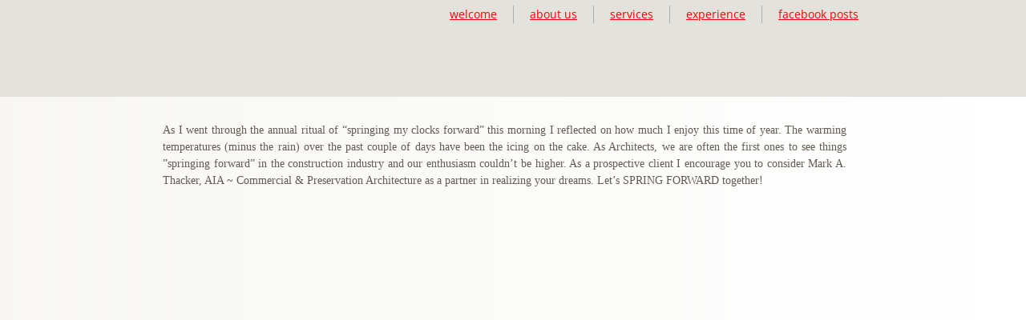

--- FILE ---
content_type: text/html; charset=utf-8
request_url: http://www.markathacker.com/march-13--2016-~-spring-forward-.html
body_size: 11460
content:
 <!DOCTYPE html><html lang="en" dir="ltr" data-tcc-ignore=""><head><title>March 13, 2016 ~ Spring Forward!</title><meta http-equiv="content-type" content="text/html; charset=UTF-8"><meta http-equiv="X-UA-Compatible" content="IE=edge,chrome=1"><link rel="stylesheet" type="text/css" href="site.css?v="><script> if (typeof ($sf) === "undefined") { $sf = { baseUrl: "https://img1.wsimg.com/wst/v7/WSB7_J_20220204_1451_DEP-19184_3494/v2", skin: "app", preload: 0, require: { jquery: "https://img1.wsimg.com/wst/v7/WSB7_J_20220204_1451_DEP-19184_3494/v2/libs/jquery/jq.js", paths: { "wsbcore": "common/wsb/core", "knockout": "libs/knockout/knockout" } } }; } </script><script id="duel" src="//img1.wsimg.com/starfield/duel/v2.5.8/duel.js?appid=O3BkA5J1#TzNCa0E1SjF2Mi41Ljdwcm9k"></script><script> define('jquery', ['jq!starfield/jquery.mod'], function(m) { return m; }); define('appconfig', [], { documentDownloadBaseUrl: 'http://nebula.wsimg.com' }); </script><script> (function(i,s,o,g,r,a,m){i['GoogleAnalyticsObject']=r;i[r]=i[r]||function(){ (i[r].q=i[r].q||[]).push(arguments)},i[r].l=1*new Date();a=s.createElement(o), m=s.getElementsByTagName(o)[0];a.async=1;a.src=g;m.parentNode.insertBefore(a,m) })(window,document,'script','//www.google-analytics.com/analytics.js','ga'); ga('create', 'UA-61006853-1', 'auto'); ga('send', 'pageview'); </script><meta http-equiv="Content-Location" content="march-13--2016-~-spring-forward-.html"><meta name="generator" content="Starfield Technologies; Go Daddy Website Builder 7.0.5350"><meta property="og:type" content="website"><meta property="og:title" content="March 13, 2016 ~ Spring Forward!"><meta property="og:site_name" content="Mark A. Thacker, AIA"><meta property="og:url" content="http://www.markathacker.com/march-13--2016-~-spring-forward-.html"><meta property="og:image" content="//nebula.wsimg.com/c26b0f761f8afc1d26676b2d21839727?AccessKeyId=026AB149011B70762FC4&disposition=0&alloworigin=1"></head><body><style data-inline-fonts>/* vietnamese */
@font-face {
  font-family: 'Allura';
  font-style: normal;
  font-weight: 400;
  src: url(https://img1.wsimg.com/gfonts/s/allura/v23/9oRPNYsQpS4zjuA_hAgWDto.woff2) format('woff2');
  unicode-range: U+0102-0103, U+0110-0111, U+0128-0129, U+0168-0169, U+01A0-01A1, U+01AF-01B0, U+0300-0301, U+0303-0304, U+0308-0309, U+0323, U+0329, U+1EA0-1EF9, U+20AB;
}
/* latin-ext */
@font-face {
  font-family: 'Allura';
  font-style: normal;
  font-weight: 400;
  src: url(https://img1.wsimg.com/gfonts/s/allura/v23/9oRPNYsQpS4zjuA_hQgWDto.woff2) format('woff2');
  unicode-range: U+0100-02BA, U+02BD-02C5, U+02C7-02CC, U+02CE-02D7, U+02DD-02FF, U+0304, U+0308, U+0329, U+1D00-1DBF, U+1E00-1E9F, U+1EF2-1EFF, U+2020, U+20A0-20AB, U+20AD-20C0, U+2113, U+2C60-2C7F, U+A720-A7FF;
}
/* latin */
@font-face {
  font-family: 'Allura';
  font-style: normal;
  font-weight: 400;
  src: url(https://img1.wsimg.com/gfonts/s/allura/v23/9oRPNYsQpS4zjuA_iwgW.woff2) format('woff2');
  unicode-range: U+0000-00FF, U+0131, U+0152-0153, U+02BB-02BC, U+02C6, U+02DA, U+02DC, U+0304, U+0308, U+0329, U+2000-206F, U+20AC, U+2122, U+2191, U+2193, U+2212, U+2215, U+FEFF, U+FFFD;
}
/* cyrillic */
@font-face {
  font-family: 'Amatic SC';
  font-style: normal;
  font-weight: 400;
  src: url(https://img1.wsimg.com/gfonts/s/amaticsc/v28/TUZyzwprpvBS1izr_vOEDuSfQZQ.woff2) format('woff2');
  unicode-range: U+0301, U+0400-045F, U+0490-0491, U+04B0-04B1, U+2116;
}
/* hebrew */
@font-face {
  font-family: 'Amatic SC';
  font-style: normal;
  font-weight: 400;
  src: url(https://img1.wsimg.com/gfonts/s/amaticsc/v28/TUZyzwprpvBS1izr_vOECOSfQZQ.woff2) format('woff2');
  unicode-range: U+0307-0308, U+0590-05FF, U+200C-2010, U+20AA, U+25CC, U+FB1D-FB4F;
}
/* vietnamese */
@font-face {
  font-family: 'Amatic SC';
  font-style: normal;
  font-weight: 400;
  src: url(https://img1.wsimg.com/gfonts/s/amaticsc/v28/TUZyzwprpvBS1izr_vOEBeSfQZQ.woff2) format('woff2');
  unicode-range: U+0102-0103, U+0110-0111, U+0128-0129, U+0168-0169, U+01A0-01A1, U+01AF-01B0, U+0300-0301, U+0303-0304, U+0308-0309, U+0323, U+0329, U+1EA0-1EF9, U+20AB;
}
/* latin-ext */
@font-face {
  font-family: 'Amatic SC';
  font-style: normal;
  font-weight: 400;
  src: url(https://img1.wsimg.com/gfonts/s/amaticsc/v28/TUZyzwprpvBS1izr_vOEBOSfQZQ.woff2) format('woff2');
  unicode-range: U+0100-02BA, U+02BD-02C5, U+02C7-02CC, U+02CE-02D7, U+02DD-02FF, U+0304, U+0308, U+0329, U+1D00-1DBF, U+1E00-1E9F, U+1EF2-1EFF, U+2020, U+20A0-20AB, U+20AD-20C0, U+2113, U+2C60-2C7F, U+A720-A7FF;
}
/* latin */
@font-face {
  font-family: 'Amatic SC';
  font-style: normal;
  font-weight: 400;
  src: url(https://img1.wsimg.com/gfonts/s/amaticsc/v28/TUZyzwprpvBS1izr_vOECuSf.woff2) format('woff2');
  unicode-range: U+0000-00FF, U+0131, U+0152-0153, U+02BB-02BC, U+02C6, U+02DA, U+02DC, U+0304, U+0308, U+0329, U+2000-206F, U+20AC, U+2122, U+2191, U+2193, U+2212, U+2215, U+FEFF, U+FFFD;
}
/* vietnamese */
@font-face {
  font-family: 'Arizonia';
  font-style: normal;
  font-weight: 400;
  src: url(https://img1.wsimg.com/gfonts/s/arizonia/v23/neIIzCemt4A5qa7mv5WOFqwKUQ.woff2) format('woff2');
  unicode-range: U+0102-0103, U+0110-0111, U+0128-0129, U+0168-0169, U+01A0-01A1, U+01AF-01B0, U+0300-0301, U+0303-0304, U+0308-0309, U+0323, U+0329, U+1EA0-1EF9, U+20AB;
}
/* latin-ext */
@font-face {
  font-family: 'Arizonia';
  font-style: normal;
  font-weight: 400;
  src: url(https://img1.wsimg.com/gfonts/s/arizonia/v23/neIIzCemt4A5qa7mv5WPFqwKUQ.woff2) format('woff2');
  unicode-range: U+0100-02BA, U+02BD-02C5, U+02C7-02CC, U+02CE-02D7, U+02DD-02FF, U+0304, U+0308, U+0329, U+1D00-1DBF, U+1E00-1E9F, U+1EF2-1EFF, U+2020, U+20A0-20AB, U+20AD-20C0, U+2113, U+2C60-2C7F, U+A720-A7FF;
}
/* latin */
@font-face {
  font-family: 'Arizonia';
  font-style: normal;
  font-weight: 400;
  src: url(https://img1.wsimg.com/gfonts/s/arizonia/v23/neIIzCemt4A5qa7mv5WBFqw.woff2) format('woff2');
  unicode-range: U+0000-00FF, U+0131, U+0152-0153, U+02BB-02BC, U+02C6, U+02DA, U+02DC, U+0304, U+0308, U+0329, U+2000-206F, U+20AC, U+2122, U+2191, U+2193, U+2212, U+2215, U+FEFF, U+FFFD;
}
/* latin */
@font-face {
  font-family: 'Averia Sans Libre';
  font-style: normal;
  font-weight: 400;
  src: url(https://img1.wsimg.com/gfonts/s/averiasanslibre/v20/ga6XaxZG_G5OvCf_rt7FH3B6BHLMEdVOEoI.woff2) format('woff2');
  unicode-range: U+0000-00FF, U+0131, U+0152-0153, U+02BB-02BC, U+02C6, U+02DA, U+02DC, U+0304, U+0308, U+0329, U+2000-206F, U+20AC, U+2122, U+2191, U+2193, U+2212, U+2215, U+FEFF, U+FFFD;
}
/* latin */
@font-face {
  font-family: 'Cabin Sketch';
  font-style: normal;
  font-weight: 400;
  src: url(https://img1.wsimg.com/gfonts/s/cabinsketch/v23/QGYpz_kZZAGCONcK2A4bGOj8mNhN.woff2) format('woff2');
  unicode-range: U+0000-00FF, U+0131, U+0152-0153, U+02BB-02BC, U+02C6, U+02DA, U+02DC, U+0304, U+0308, U+0329, U+2000-206F, U+20AC, U+2122, U+2191, U+2193, U+2212, U+2215, U+FEFF, U+FFFD;
}
/* vietnamese */
@font-face {
  font-family: 'Francois One';
  font-style: normal;
  font-weight: 400;
  src: url(https://img1.wsimg.com/gfonts/s/francoisone/v22/_Xmr-H4zszafZw3A-KPSZut9zgiRi_Y.woff2) format('woff2');
  unicode-range: U+0102-0103, U+0110-0111, U+0128-0129, U+0168-0169, U+01A0-01A1, U+01AF-01B0, U+0300-0301, U+0303-0304, U+0308-0309, U+0323, U+0329, U+1EA0-1EF9, U+20AB;
}
/* latin-ext */
@font-face {
  font-family: 'Francois One';
  font-style: normal;
  font-weight: 400;
  src: url(https://img1.wsimg.com/gfonts/s/francoisone/v22/_Xmr-H4zszafZw3A-KPSZut9zwiRi_Y.woff2) format('woff2');
  unicode-range: U+0100-02BA, U+02BD-02C5, U+02C7-02CC, U+02CE-02D7, U+02DD-02FF, U+0304, U+0308, U+0329, U+1D00-1DBF, U+1E00-1E9F, U+1EF2-1EFF, U+2020, U+20A0-20AB, U+20AD-20C0, U+2113, U+2C60-2C7F, U+A720-A7FF;
}
/* latin */
@font-face {
  font-family: 'Francois One';
  font-style: normal;
  font-weight: 400;
  src: url(https://img1.wsimg.com/gfonts/s/francoisone/v22/_Xmr-H4zszafZw3A-KPSZut9wQiR.woff2) format('woff2');
  unicode-range: U+0000-00FF, U+0131, U+0152-0153, U+02BB-02BC, U+02C6, U+02DA, U+02DC, U+0304, U+0308, U+0329, U+2000-206F, U+20AC, U+2122, U+2191, U+2193, U+2212, U+2215, U+FEFF, U+FFFD;
}
/* latin-ext */
@font-face {
  font-family: 'Fredericka the Great';
  font-style: normal;
  font-weight: 400;
  src: url(https://img1.wsimg.com/gfonts/s/frederickathegreat/v23/9Bt33CxNwt7aOctW2xjbCstzwVKsIBVV--StxbcVcg.woff2) format('woff2');
  unicode-range: U+0100-02BA, U+02BD-02C5, U+02C7-02CC, U+02CE-02D7, U+02DD-02FF, U+0304, U+0308, U+0329, U+1D00-1DBF, U+1E00-1E9F, U+1EF2-1EFF, U+2020, U+20A0-20AB, U+20AD-20C0, U+2113, U+2C60-2C7F, U+A720-A7FF;
}
/* latin */
@font-face {
  font-family: 'Fredericka the Great';
  font-style: normal;
  font-weight: 400;
  src: url(https://img1.wsimg.com/gfonts/s/frederickathegreat/v23/9Bt33CxNwt7aOctW2xjbCstzwVKsIBVV--Sjxbc.woff2) format('woff2');
  unicode-range: U+0000-00FF, U+0131, U+0152-0153, U+02BB-02BC, U+02C6, U+02DA, U+02DC, U+0304, U+0308, U+0329, U+2000-206F, U+20AC, U+2122, U+2191, U+2193, U+2212, U+2215, U+FEFF, U+FFFD;
}
/* latin */
@font-face {
  font-family: 'Jacques Francois Shadow';
  font-style: normal;
  font-weight: 400;
  src: url(https://img1.wsimg.com/gfonts/s/jacquesfrancoisshadow/v27/KR1FBtOz8PKTMk-kqdkLVrvR0ECFrB6Pin-2_p8Suno.woff2) format('woff2');
  unicode-range: U+0000-00FF, U+0131, U+0152-0153, U+02BB-02BC, U+02C6, U+02DA, U+02DC, U+0304, U+0308, U+0329, U+2000-206F, U+20AC, U+2122, U+2191, U+2193, U+2212, U+2215, U+FEFF, U+FFFD;
}
/* latin */
@font-face {
  font-family: 'Josefin Slab';
  font-style: normal;
  font-weight: 400;
  src: url(https://img1.wsimg.com/gfonts/s/josefinslab/v29/lW-swjwOK3Ps5GSJlNNkMalNpiZe_ldbOR4W71msR349Kg.woff2) format('woff2');
  unicode-range: U+0000-00FF, U+0131, U+0152-0153, U+02BB-02BC, U+02C6, U+02DA, U+02DC, U+0304, U+0308, U+0329, U+2000-206F, U+20AC, U+2122, U+2191, U+2193, U+2212, U+2215, U+FEFF, U+FFFD;
}
/* latin-ext */
@font-face {
  font-family: 'Kaushan Script';
  font-style: normal;
  font-weight: 400;
  src: url(https://img1.wsimg.com/gfonts/s/kaushanscript/v19/vm8vdRfvXFLG3OLnsO15WYS5DG72wNJHMw.woff2) format('woff2');
  unicode-range: U+0100-02BA, U+02BD-02C5, U+02C7-02CC, U+02CE-02D7, U+02DD-02FF, U+0304, U+0308, U+0329, U+1D00-1DBF, U+1E00-1E9F, U+1EF2-1EFF, U+2020, U+20A0-20AB, U+20AD-20C0, U+2113, U+2C60-2C7F, U+A720-A7FF;
}
/* latin */
@font-face {
  font-family: 'Kaushan Script';
  font-style: normal;
  font-weight: 400;
  src: url(https://img1.wsimg.com/gfonts/s/kaushanscript/v19/vm8vdRfvXFLG3OLnsO15WYS5DG74wNI.woff2) format('woff2');
  unicode-range: U+0000-00FF, U+0131, U+0152-0153, U+02BB-02BC, U+02C6, U+02DA, U+02DC, U+0304, U+0308, U+0329, U+2000-206F, U+20AC, U+2122, U+2191, U+2193, U+2212, U+2215, U+FEFF, U+FFFD;
}
/* latin-ext */
@font-face {
  font-family: 'Love Ya Like A Sister';
  font-style: normal;
  font-weight: 400;
  src: url(https://img1.wsimg.com/gfonts/s/loveyalikeasister/v23/R70EjzUBlOqPeouhFDfR80-0FhOqJubN-BeL-3xdgGE.woff2) format('woff2');
  unicode-range: U+0100-02BA, U+02BD-02C5, U+02C7-02CC, U+02CE-02D7, U+02DD-02FF, U+0304, U+0308, U+0329, U+1D00-1DBF, U+1E00-1E9F, U+1EF2-1EFF, U+2020, U+20A0-20AB, U+20AD-20C0, U+2113, U+2C60-2C7F, U+A720-A7FF;
}
/* latin */
@font-face {
  font-family: 'Love Ya Like A Sister';
  font-style: normal;
  font-weight: 400;
  src: url(https://img1.wsimg.com/gfonts/s/loveyalikeasister/v23/R70EjzUBlOqPeouhFDfR80-0FhOqJubN-BeL9Xxd.woff2) format('woff2');
  unicode-range: U+0000-00FF, U+0131, U+0152-0153, U+02BB-02BC, U+02C6, U+02DA, U+02DC, U+0304, U+0308, U+0329, U+2000-206F, U+20AC, U+2122, U+2191, U+2193, U+2212, U+2215, U+FEFF, U+FFFD;
}
/* cyrillic-ext */
@font-face {
  font-family: 'Merriweather';
  font-style: normal;
  font-weight: 400;
  font-stretch: 100%;
  src: url(https://img1.wsimg.com/gfonts/s/merriweather/v33/u-4D0qyriQwlOrhSvowK_l5UcA6zuSYEqOzpPe3HOZJ5eX1WtLaQwmYiScCmDxhtNOKl8yDr3icaGV31GvU.woff2) format('woff2');
  unicode-range: U+0460-052F, U+1C80-1C8A, U+20B4, U+2DE0-2DFF, U+A640-A69F, U+FE2E-FE2F;
}
/* cyrillic */
@font-face {
  font-family: 'Merriweather';
  font-style: normal;
  font-weight: 400;
  font-stretch: 100%;
  src: url(https://img1.wsimg.com/gfonts/s/merriweather/v33/u-4D0qyriQwlOrhSvowK_l5UcA6zuSYEqOzpPe3HOZJ5eX1WtLaQwmYiScCmDxhtNOKl8yDr3icaEF31GvU.woff2) format('woff2');
  unicode-range: U+0301, U+0400-045F, U+0490-0491, U+04B0-04B1, U+2116;
}
/* vietnamese */
@font-face {
  font-family: 'Merriweather';
  font-style: normal;
  font-weight: 400;
  font-stretch: 100%;
  src: url(https://img1.wsimg.com/gfonts/s/merriweather/v33/u-4D0qyriQwlOrhSvowK_l5UcA6zuSYEqOzpPe3HOZJ5eX1WtLaQwmYiScCmDxhtNOKl8yDr3icaG131GvU.woff2) format('woff2');
  unicode-range: U+0102-0103, U+0110-0111, U+0128-0129, U+0168-0169, U+01A0-01A1, U+01AF-01B0, U+0300-0301, U+0303-0304, U+0308-0309, U+0323, U+0329, U+1EA0-1EF9, U+20AB;
}
/* latin-ext */
@font-face {
  font-family: 'Merriweather';
  font-style: normal;
  font-weight: 400;
  font-stretch: 100%;
  src: url(https://img1.wsimg.com/gfonts/s/merriweather/v33/u-4D0qyriQwlOrhSvowK_l5UcA6zuSYEqOzpPe3HOZJ5eX1WtLaQwmYiScCmDxhtNOKl8yDr3icaGl31GvU.woff2) format('woff2');
  unicode-range: U+0100-02BA, U+02BD-02C5, U+02C7-02CC, U+02CE-02D7, U+02DD-02FF, U+0304, U+0308, U+0329, U+1D00-1DBF, U+1E00-1E9F, U+1EF2-1EFF, U+2020, U+20A0-20AB, U+20AD-20C0, U+2113, U+2C60-2C7F, U+A720-A7FF;
}
/* latin */
@font-face {
  font-family: 'Merriweather';
  font-style: normal;
  font-weight: 400;
  font-stretch: 100%;
  src: url(https://img1.wsimg.com/gfonts/s/merriweather/v33/u-4D0qyriQwlOrhSvowK_l5UcA6zuSYEqOzpPe3HOZJ5eX1WtLaQwmYiScCmDxhtNOKl8yDr3icaFF31.woff2) format('woff2');
  unicode-range: U+0000-00FF, U+0131, U+0152-0153, U+02BB-02BC, U+02C6, U+02DA, U+02DC, U+0304, U+0308, U+0329, U+2000-206F, U+20AC, U+2122, U+2191, U+2193, U+2212, U+2215, U+FEFF, U+FFFD;
}
/* latin-ext */
@font-face {
  font-family: 'Offside';
  font-style: normal;
  font-weight: 400;
  src: url(https://img1.wsimg.com/gfonts/s/offside/v26/HI_KiYMWKa9QrAykc5joR6-d.woff2) format('woff2');
  unicode-range: U+0100-02BA, U+02BD-02C5, U+02C7-02CC, U+02CE-02D7, U+02DD-02FF, U+0304, U+0308, U+0329, U+1D00-1DBF, U+1E00-1E9F, U+1EF2-1EFF, U+2020, U+20A0-20AB, U+20AD-20C0, U+2113, U+2C60-2C7F, U+A720-A7FF;
}
/* latin */
@font-face {
  font-family: 'Offside';
  font-style: normal;
  font-weight: 400;
  src: url(https://img1.wsimg.com/gfonts/s/offside/v26/HI_KiYMWKa9QrAykc5boRw.woff2) format('woff2');
  unicode-range: U+0000-00FF, U+0131, U+0152-0153, U+02BB-02BC, U+02C6, U+02DA, U+02DC, U+0304, U+0308, U+0329, U+2000-206F, U+20AC, U+2122, U+2191, U+2193, U+2212, U+2215, U+FEFF, U+FFFD;
}
/* cyrillic-ext */
@font-face {
  font-family: 'Open Sans';
  font-style: normal;
  font-weight: 400;
  font-stretch: 100%;
  src: url(https://img1.wsimg.com/gfonts/s/opensans/v44/memSYaGs126MiZpBA-UvWbX2vVnXBbObj2OVZyOOSr4dVJWUgsjZ0B4taVIGxA.woff2) format('woff2');
  unicode-range: U+0460-052F, U+1C80-1C8A, U+20B4, U+2DE0-2DFF, U+A640-A69F, U+FE2E-FE2F;
}
/* cyrillic */
@font-face {
  font-family: 'Open Sans';
  font-style: normal;
  font-weight: 400;
  font-stretch: 100%;
  src: url(https://img1.wsimg.com/gfonts/s/opensans/v44/memSYaGs126MiZpBA-UvWbX2vVnXBbObj2OVZyOOSr4dVJWUgsjZ0B4kaVIGxA.woff2) format('woff2');
  unicode-range: U+0301, U+0400-045F, U+0490-0491, U+04B0-04B1, U+2116;
}
/* greek-ext */
@font-face {
  font-family: 'Open Sans';
  font-style: normal;
  font-weight: 400;
  font-stretch: 100%;
  src: url(https://img1.wsimg.com/gfonts/s/opensans/v44/memSYaGs126MiZpBA-UvWbX2vVnXBbObj2OVZyOOSr4dVJWUgsjZ0B4saVIGxA.woff2) format('woff2');
  unicode-range: U+1F00-1FFF;
}
/* greek */
@font-face {
  font-family: 'Open Sans';
  font-style: normal;
  font-weight: 400;
  font-stretch: 100%;
  src: url(https://img1.wsimg.com/gfonts/s/opensans/v44/memSYaGs126MiZpBA-UvWbX2vVnXBbObj2OVZyOOSr4dVJWUgsjZ0B4jaVIGxA.woff2) format('woff2');
  unicode-range: U+0370-0377, U+037A-037F, U+0384-038A, U+038C, U+038E-03A1, U+03A3-03FF;
}
/* hebrew */
@font-face {
  font-family: 'Open Sans';
  font-style: normal;
  font-weight: 400;
  font-stretch: 100%;
  src: url(https://img1.wsimg.com/gfonts/s/opensans/v44/memSYaGs126MiZpBA-UvWbX2vVnXBbObj2OVZyOOSr4dVJWUgsjZ0B4iaVIGxA.woff2) format('woff2');
  unicode-range: U+0307-0308, U+0590-05FF, U+200C-2010, U+20AA, U+25CC, U+FB1D-FB4F;
}
/* math */
@font-face {
  font-family: 'Open Sans';
  font-style: normal;
  font-weight: 400;
  font-stretch: 100%;
  src: url(https://img1.wsimg.com/gfonts/s/opensans/v44/memSYaGs126MiZpBA-UvWbX2vVnXBbObj2OVZyOOSr4dVJWUgsjZ0B5caVIGxA.woff2) format('woff2');
  unicode-range: U+0302-0303, U+0305, U+0307-0308, U+0310, U+0312, U+0315, U+031A, U+0326-0327, U+032C, U+032F-0330, U+0332-0333, U+0338, U+033A, U+0346, U+034D, U+0391-03A1, U+03A3-03A9, U+03B1-03C9, U+03D1, U+03D5-03D6, U+03F0-03F1, U+03F4-03F5, U+2016-2017, U+2034-2038, U+203C, U+2040, U+2043, U+2047, U+2050, U+2057, U+205F, U+2070-2071, U+2074-208E, U+2090-209C, U+20D0-20DC, U+20E1, U+20E5-20EF, U+2100-2112, U+2114-2115, U+2117-2121, U+2123-214F, U+2190, U+2192, U+2194-21AE, U+21B0-21E5, U+21F1-21F2, U+21F4-2211, U+2213-2214, U+2216-22FF, U+2308-230B, U+2310, U+2319, U+231C-2321, U+2336-237A, U+237C, U+2395, U+239B-23B7, U+23D0, U+23DC-23E1, U+2474-2475, U+25AF, U+25B3, U+25B7, U+25BD, U+25C1, U+25CA, U+25CC, U+25FB, U+266D-266F, U+27C0-27FF, U+2900-2AFF, U+2B0E-2B11, U+2B30-2B4C, U+2BFE, U+3030, U+FF5B, U+FF5D, U+1D400-1D7FF, U+1EE00-1EEFF;
}
/* symbols */
@font-face {
  font-family: 'Open Sans';
  font-style: normal;
  font-weight: 400;
  font-stretch: 100%;
  src: url(https://img1.wsimg.com/gfonts/s/opensans/v44/memSYaGs126MiZpBA-UvWbX2vVnXBbObj2OVZyOOSr4dVJWUgsjZ0B5OaVIGxA.woff2) format('woff2');
  unicode-range: U+0001-000C, U+000E-001F, U+007F-009F, U+20DD-20E0, U+20E2-20E4, U+2150-218F, U+2190, U+2192, U+2194-2199, U+21AF, U+21E6-21F0, U+21F3, U+2218-2219, U+2299, U+22C4-22C6, U+2300-243F, U+2440-244A, U+2460-24FF, U+25A0-27BF, U+2800-28FF, U+2921-2922, U+2981, U+29BF, U+29EB, U+2B00-2BFF, U+4DC0-4DFF, U+FFF9-FFFB, U+10140-1018E, U+10190-1019C, U+101A0, U+101D0-101FD, U+102E0-102FB, U+10E60-10E7E, U+1D2C0-1D2D3, U+1D2E0-1D37F, U+1F000-1F0FF, U+1F100-1F1AD, U+1F1E6-1F1FF, U+1F30D-1F30F, U+1F315, U+1F31C, U+1F31E, U+1F320-1F32C, U+1F336, U+1F378, U+1F37D, U+1F382, U+1F393-1F39F, U+1F3A7-1F3A8, U+1F3AC-1F3AF, U+1F3C2, U+1F3C4-1F3C6, U+1F3CA-1F3CE, U+1F3D4-1F3E0, U+1F3ED, U+1F3F1-1F3F3, U+1F3F5-1F3F7, U+1F408, U+1F415, U+1F41F, U+1F426, U+1F43F, U+1F441-1F442, U+1F444, U+1F446-1F449, U+1F44C-1F44E, U+1F453, U+1F46A, U+1F47D, U+1F4A3, U+1F4B0, U+1F4B3, U+1F4B9, U+1F4BB, U+1F4BF, U+1F4C8-1F4CB, U+1F4D6, U+1F4DA, U+1F4DF, U+1F4E3-1F4E6, U+1F4EA-1F4ED, U+1F4F7, U+1F4F9-1F4FB, U+1F4FD-1F4FE, U+1F503, U+1F507-1F50B, U+1F50D, U+1F512-1F513, U+1F53E-1F54A, U+1F54F-1F5FA, U+1F610, U+1F650-1F67F, U+1F687, U+1F68D, U+1F691, U+1F694, U+1F698, U+1F6AD, U+1F6B2, U+1F6B9-1F6BA, U+1F6BC, U+1F6C6-1F6CF, U+1F6D3-1F6D7, U+1F6E0-1F6EA, U+1F6F0-1F6F3, U+1F6F7-1F6FC, U+1F700-1F7FF, U+1F800-1F80B, U+1F810-1F847, U+1F850-1F859, U+1F860-1F887, U+1F890-1F8AD, U+1F8B0-1F8BB, U+1F8C0-1F8C1, U+1F900-1F90B, U+1F93B, U+1F946, U+1F984, U+1F996, U+1F9E9, U+1FA00-1FA6F, U+1FA70-1FA7C, U+1FA80-1FA89, U+1FA8F-1FAC6, U+1FACE-1FADC, U+1FADF-1FAE9, U+1FAF0-1FAF8, U+1FB00-1FBFF;
}
/* vietnamese */
@font-face {
  font-family: 'Open Sans';
  font-style: normal;
  font-weight: 400;
  font-stretch: 100%;
  src: url(https://img1.wsimg.com/gfonts/s/opensans/v44/memSYaGs126MiZpBA-UvWbX2vVnXBbObj2OVZyOOSr4dVJWUgsjZ0B4vaVIGxA.woff2) format('woff2');
  unicode-range: U+0102-0103, U+0110-0111, U+0128-0129, U+0168-0169, U+01A0-01A1, U+01AF-01B0, U+0300-0301, U+0303-0304, U+0308-0309, U+0323, U+0329, U+1EA0-1EF9, U+20AB;
}
/* latin-ext */
@font-face {
  font-family: 'Open Sans';
  font-style: normal;
  font-weight: 400;
  font-stretch: 100%;
  src: url(https://img1.wsimg.com/gfonts/s/opensans/v44/memSYaGs126MiZpBA-UvWbX2vVnXBbObj2OVZyOOSr4dVJWUgsjZ0B4uaVIGxA.woff2) format('woff2');
  unicode-range: U+0100-02BA, U+02BD-02C5, U+02C7-02CC, U+02CE-02D7, U+02DD-02FF, U+0304, U+0308, U+0329, U+1D00-1DBF, U+1E00-1E9F, U+1EF2-1EFF, U+2020, U+20A0-20AB, U+20AD-20C0, U+2113, U+2C60-2C7F, U+A720-A7FF;
}
/* latin */
@font-face {
  font-family: 'Open Sans';
  font-style: normal;
  font-weight: 400;
  font-stretch: 100%;
  src: url(https://img1.wsimg.com/gfonts/s/opensans/v44/memSYaGs126MiZpBA-UvWbX2vVnXBbObj2OVZyOOSr4dVJWUgsjZ0B4gaVI.woff2) format('woff2');
  unicode-range: U+0000-00FF, U+0131, U+0152-0153, U+02BB-02BC, U+02C6, U+02DA, U+02DC, U+0304, U+0308, U+0329, U+2000-206F, U+20AC, U+2122, U+2191, U+2193, U+2212, U+2215, U+FEFF, U+FFFD;
}
/* cyrillic-ext */
@font-face {
  font-family: 'Oswald';
  font-style: normal;
  font-weight: 400;
  src: url(https://img1.wsimg.com/gfonts/s/oswald/v57/TK3_WkUHHAIjg75cFRf3bXL8LICs1_FvsUtiZTaR.woff2) format('woff2');
  unicode-range: U+0460-052F, U+1C80-1C8A, U+20B4, U+2DE0-2DFF, U+A640-A69F, U+FE2E-FE2F;
}
/* cyrillic */
@font-face {
  font-family: 'Oswald';
  font-style: normal;
  font-weight: 400;
  src: url(https://img1.wsimg.com/gfonts/s/oswald/v57/TK3_WkUHHAIjg75cFRf3bXL8LICs1_FvsUJiZTaR.woff2) format('woff2');
  unicode-range: U+0301, U+0400-045F, U+0490-0491, U+04B0-04B1, U+2116;
}
/* vietnamese */
@font-face {
  font-family: 'Oswald';
  font-style: normal;
  font-weight: 400;
  src: url(https://img1.wsimg.com/gfonts/s/oswald/v57/TK3_WkUHHAIjg75cFRf3bXL8LICs1_FvsUliZTaR.woff2) format('woff2');
  unicode-range: U+0102-0103, U+0110-0111, U+0128-0129, U+0168-0169, U+01A0-01A1, U+01AF-01B0, U+0300-0301, U+0303-0304, U+0308-0309, U+0323, U+0329, U+1EA0-1EF9, U+20AB;
}
/* latin-ext */
@font-face {
  font-family: 'Oswald';
  font-style: normal;
  font-weight: 400;
  src: url(https://img1.wsimg.com/gfonts/s/oswald/v57/TK3_WkUHHAIjg75cFRf3bXL8LICs1_FvsUhiZTaR.woff2) format('woff2');
  unicode-range: U+0100-02BA, U+02BD-02C5, U+02C7-02CC, U+02CE-02D7, U+02DD-02FF, U+0304, U+0308, U+0329, U+1D00-1DBF, U+1E00-1E9F, U+1EF2-1EFF, U+2020, U+20A0-20AB, U+20AD-20C0, U+2113, U+2C60-2C7F, U+A720-A7FF;
}
/* latin */
@font-face {
  font-family: 'Oswald';
  font-style: normal;
  font-weight: 400;
  src: url(https://img1.wsimg.com/gfonts/s/oswald/v57/TK3_WkUHHAIjg75cFRf3bXL8LICs1_FvsUZiZQ.woff2) format('woff2');
  unicode-range: U+0000-00FF, U+0131, U+0152-0153, U+02BB-02BC, U+02C6, U+02DA, U+02DC, U+0304, U+0308, U+0329, U+2000-206F, U+20AC, U+2122, U+2191, U+2193, U+2212, U+2215, U+FEFF, U+FFFD;
}
/* latin-ext */
@font-face {
  font-family: 'Over the Rainbow';
  font-style: normal;
  font-weight: 400;
  src: url(https://img1.wsimg.com/gfonts/s/overtherainbow/v23/11haGoXG1k_HKhMLUWz7Mc7vvW5ulvqs9eA2.woff2) format('woff2');
  unicode-range: U+0100-02BA, U+02BD-02C5, U+02C7-02CC, U+02CE-02D7, U+02DD-02FF, U+0304, U+0308, U+0329, U+1D00-1DBF, U+1E00-1E9F, U+1EF2-1EFF, U+2020, U+20A0-20AB, U+20AD-20C0, U+2113, U+2C60-2C7F, U+A720-A7FF;
}
/* latin */
@font-face {
  font-family: 'Over the Rainbow';
  font-style: normal;
  font-weight: 400;
  src: url(https://img1.wsimg.com/gfonts/s/overtherainbow/v23/11haGoXG1k_HKhMLUWz7Mc7vvW5ulvSs9Q.woff2) format('woff2');
  unicode-range: U+0000-00FF, U+0131, U+0152-0153, U+02BB-02BC, U+02C6, U+02DA, U+02DC, U+0304, U+0308, U+0329, U+2000-206F, U+20AC, U+2122, U+2191, U+2193, U+2212, U+2215, U+FEFF, U+FFFD;
}
/* cyrillic-ext */
@font-face {
  font-family: 'Pacifico';
  font-style: normal;
  font-weight: 400;
  src: url(https://img1.wsimg.com/gfonts/s/pacifico/v23/FwZY7-Qmy14u9lezJ-6K6MmTpA.woff2) format('woff2');
  unicode-range: U+0460-052F, U+1C80-1C8A, U+20B4, U+2DE0-2DFF, U+A640-A69F, U+FE2E-FE2F;
}
/* cyrillic */
@font-face {
  font-family: 'Pacifico';
  font-style: normal;
  font-weight: 400;
  src: url(https://img1.wsimg.com/gfonts/s/pacifico/v23/FwZY7-Qmy14u9lezJ-6D6MmTpA.woff2) format('woff2');
  unicode-range: U+0301, U+0400-045F, U+0490-0491, U+04B0-04B1, U+2116;
}
/* vietnamese */
@font-face {
  font-family: 'Pacifico';
  font-style: normal;
  font-weight: 400;
  src: url(https://img1.wsimg.com/gfonts/s/pacifico/v23/FwZY7-Qmy14u9lezJ-6I6MmTpA.woff2) format('woff2');
  unicode-range: U+0102-0103, U+0110-0111, U+0128-0129, U+0168-0169, U+01A0-01A1, U+01AF-01B0, U+0300-0301, U+0303-0304, U+0308-0309, U+0323, U+0329, U+1EA0-1EF9, U+20AB;
}
/* latin-ext */
@font-face {
  font-family: 'Pacifico';
  font-style: normal;
  font-weight: 400;
  src: url(https://img1.wsimg.com/gfonts/s/pacifico/v23/FwZY7-Qmy14u9lezJ-6J6MmTpA.woff2) format('woff2');
  unicode-range: U+0100-02BA, U+02BD-02C5, U+02C7-02CC, U+02CE-02D7, U+02DD-02FF, U+0304, U+0308, U+0329, U+1D00-1DBF, U+1E00-1E9F, U+1EF2-1EFF, U+2020, U+20A0-20AB, U+20AD-20C0, U+2113, U+2C60-2C7F, U+A720-A7FF;
}
/* latin */
@font-face {
  font-family: 'Pacifico';
  font-style: normal;
  font-weight: 400;
  src: url(https://img1.wsimg.com/gfonts/s/pacifico/v23/FwZY7-Qmy14u9lezJ-6H6Mk.woff2) format('woff2');
  unicode-range: U+0000-00FF, U+0131, U+0152-0153, U+02BB-02BC, U+02C6, U+02DA, U+02DC, U+0304, U+0308, U+0329, U+2000-206F, U+20AC, U+2122, U+2191, U+2193, U+2212, U+2215, U+FEFF, U+FFFD;
}
/* latin-ext */
@font-face {
  font-family: 'Romanesco';
  font-style: normal;
  font-weight: 400;
  src: url(https://img1.wsimg.com/gfonts/s/romanesco/v22/w8gYH2ozQOY7_r_J7mSX1XYKmOo.woff2) format('woff2');
  unicode-range: U+0100-02BA, U+02BD-02C5, U+02C7-02CC, U+02CE-02D7, U+02DD-02FF, U+0304, U+0308, U+0329, U+1D00-1DBF, U+1E00-1E9F, U+1EF2-1EFF, U+2020, U+20A0-20AB, U+20AD-20C0, U+2113, U+2C60-2C7F, U+A720-A7FF;
}
/* latin */
@font-face {
  font-family: 'Romanesco';
  font-style: normal;
  font-weight: 400;
  src: url(https://img1.wsimg.com/gfonts/s/romanesco/v22/w8gYH2ozQOY7_r_J7mSX23YK.woff2) format('woff2');
  unicode-range: U+0000-00FF, U+0131, U+0152-0153, U+02BB-02BC, U+02C6, U+02DA, U+02DC, U+0304, U+0308, U+0329, U+2000-206F, U+20AC, U+2122, U+2191, U+2193, U+2212, U+2215, U+FEFF, U+FFFD;
}
/* latin-ext */
@font-face {
  font-family: 'Sacramento';
  font-style: normal;
  font-weight: 400;
  src: url(https://img1.wsimg.com/gfonts/s/sacramento/v17/buEzpo6gcdjy0EiZMBUG4CMf_exL.woff2) format('woff2');
  unicode-range: U+0100-02BA, U+02BD-02C5, U+02C7-02CC, U+02CE-02D7, U+02DD-02FF, U+0304, U+0308, U+0329, U+1D00-1DBF, U+1E00-1E9F, U+1EF2-1EFF, U+2020, U+20A0-20AB, U+20AD-20C0, U+2113, U+2C60-2C7F, U+A720-A7FF;
}
/* latin */
@font-face {
  font-family: 'Sacramento';
  font-style: normal;
  font-weight: 400;
  src: url(https://img1.wsimg.com/gfonts/s/sacramento/v17/buEzpo6gcdjy0EiZMBUG4C0f_Q.woff2) format('woff2');
  unicode-range: U+0000-00FF, U+0131, U+0152-0153, U+02BB-02BC, U+02C6, U+02DA, U+02DC, U+0304, U+0308, U+0329, U+2000-206F, U+20AC, U+2122, U+2191, U+2193, U+2212, U+2215, U+FEFF, U+FFFD;
}
/* latin-ext */
@font-face {
  font-family: 'Seaweed Script';
  font-style: normal;
  font-weight: 400;
  src: url(https://img1.wsimg.com/gfonts/s/seaweedscript/v17/bx6cNx6Tne2pxOATYE8C_Rsoe3WA8qY2VQ.woff2) format('woff2');
  unicode-range: U+0100-02BA, U+02BD-02C5, U+02C7-02CC, U+02CE-02D7, U+02DD-02FF, U+0304, U+0308, U+0329, U+1D00-1DBF, U+1E00-1E9F, U+1EF2-1EFF, U+2020, U+20A0-20AB, U+20AD-20C0, U+2113, U+2C60-2C7F, U+A720-A7FF;
}
/* latin */
@font-face {
  font-family: 'Seaweed Script';
  font-style: normal;
  font-weight: 400;
  src: url(https://img1.wsimg.com/gfonts/s/seaweedscript/v17/bx6cNx6Tne2pxOATYE8C_Rsoe3WO8qY.woff2) format('woff2');
  unicode-range: U+0000-00FF, U+0131, U+0152-0153, U+02BB-02BC, U+02C6, U+02DA, U+02DC, U+0304, U+0308, U+0329, U+2000-206F, U+20AC, U+2122, U+2191, U+2193, U+2212, U+2215, U+FEFF, U+FFFD;
}
/* latin-ext */
@font-face {
  font-family: 'Special Elite';
  font-style: normal;
  font-weight: 400;
  src: url(https://img1.wsimg.com/gfonts/s/specialelite/v20/XLYgIZbkc4JPUL5CVArUVL0ntn4OSEFt.woff2) format('woff2');
  unicode-range: U+0100-02BA, U+02BD-02C5, U+02C7-02CC, U+02CE-02D7, U+02DD-02FF, U+0304, U+0308, U+0329, U+1D00-1DBF, U+1E00-1E9F, U+1EF2-1EFF, U+2020, U+20A0-20AB, U+20AD-20C0, U+2113, U+2C60-2C7F, U+A720-A7FF;
}
/* latin */
@font-face {
  font-family: 'Special Elite';
  font-style: normal;
  font-weight: 400;
  src: url(https://img1.wsimg.com/gfonts/s/specialelite/v20/XLYgIZbkc4JPUL5CVArUVL0ntnAOSA.woff2) format('woff2');
  unicode-range: U+0000-00FF, U+0131, U+0152-0153, U+02BB-02BC, U+02C6, U+02DA, U+02DC, U+0304, U+0308, U+0329, U+2000-206F, U+20AC, U+2122, U+2191, U+2193, U+2212, U+2215, U+FEFF, U+FFFD;
}

/* latin-ext */
@font-face {
  font-family: 'Seaweed Script';
  font-style: normal;
  font-weight: 400;
  src: url(https://img1.wsimg.com/gfonts/s/seaweedscript/v17/bx6cNx6Tne2pxOATYE8C_Rsoe3WA8qY2VQ.woff2) format('woff2');
  unicode-range: U+0100-02BA, U+02BD-02C5, U+02C7-02CC, U+02CE-02D7, U+02DD-02FF, U+0304, U+0308, U+0329, U+1D00-1DBF, U+1E00-1E9F, U+1EF2-1EFF, U+2020, U+20A0-20AB, U+20AD-20C0, U+2113, U+2C60-2C7F, U+A720-A7FF;
}
/* latin */
@font-face {
  font-family: 'Seaweed Script';
  font-style: normal;
  font-weight: 400;
  src: url(https://img1.wsimg.com/gfonts/s/seaweedscript/v17/bx6cNx6Tne2pxOATYE8C_Rsoe3WO8qY.woff2) format('woff2');
  unicode-range: U+0000-00FF, U+0131, U+0152-0153, U+02BB-02BC, U+02C6, U+02DA, U+02DC, U+0304, U+0308, U+0329, U+2000-206F, U+20AC, U+2122, U+2191, U+2193, U+2212, U+2215, U+FEFF, U+FFFD;
}
</style><style type="text/css"> #wsb-element-00000000-0000-0000-0000-000571404406{top:-93px;left:-41px;position:absolute;z-index:13}#wsb-element-00000000-0000-0000-0000-000571404406{width:994px;height:98px}#wsb-element-9ca602df-254b-4258-ac47-3411ac986b12{top:52px;left:65px;position:absolute;z-index:62}#wsb-element-9ca602df-254b-4258-ac47-3411ac986b12 .txt{width:853px;height:105px}#wsb-element-00000000-0000-0000-0000-000571404428{top:52px;left:27px;position:absolute;z-index:26}#wsb-element-00000000-0000-0000-0000-000571404428 .wsb-image-inner{}#wsb-element-00000000-0000-0000-0000-000571404428 .wsb-image-inner div{width:98px;height:35px;position:relative;overflow:hidden}#wsb-element-00000000-0000-0000-0000-000571404428 img{position:absolute}#wsb-element-00000000-0000-0000-0000-000571404421{top:17px;left:28px;position:absolute;z-index:21}#wsb-element-00000000-0000-0000-0000-000571404421 .txt{width:759px;height:38px}#wsb-element-00000000-0000-0000-0000-000571404430{top:16px;left:898px;position:absolute;z-index:28}#wsb-element-00000000-0000-0000-0000-000571404430 .wsb-share-00000000-0000-0000-0000-000571404430{width:116px;height:105px} </style><div class="wsb-canvas body"><div class="wsb-canvas-page-container" style="min-height: 100%; padding-top: 100px; position: relative;"><div class="wsb-canvas-scrollable" style="filter: progid:DXImageTransform.Microsoft.gradient( startColorstr='#f8f7f4', endColorstr='#ffffff',GradientType=1 ); background-image: url(//nebula.wsimg.com/05293bc1c3582b0f0a369e3374bf3275?AccessKeyId=531592D248B589D87A56&alloworigin=1); background: url(//nebula.wsimg.com/05293bc1c3582b0f0a369e3374bf3275?AccessKeyId=531592D248B589D87A56&alloworigin=1), -moz-linear-gradient(left, #f8f7f4 0%, #ffffff 100%);; background: url(//nebula.wsimg.com/05293bc1c3582b0f0a369e3374bf3275?AccessKeyId=531592D248B589D87A56&alloworigin=1), -webkit-gradient(linear, left top, right top, color-stop(0%,#f8f7f4), color-stop(100%,#ffffff)); background: url(//nebula.wsimg.com/05293bc1c3582b0f0a369e3374bf3275?AccessKeyId=531592D248B589D87A56&alloworigin=1), -webkit-linear-gradient(left, #f8f7f4 0%, #ffffff 100%); background: url(//nebula.wsimg.com/05293bc1c3582b0f0a369e3374bf3275?AccessKeyId=531592D248B589D87A56&alloworigin=1), -o-linear-gradient(left, #f8f7f4 0%,#ffffff 100%); background: url(//nebula.wsimg.com/05293bc1c3582b0f0a369e3374bf3275?AccessKeyId=531592D248B589D87A56&alloworigin=1), -ms-linear-gradient(left, #f8f7f4 0%,#ffffff 100%); background: url(//nebula.wsimg.com/05293bc1c3582b0f0a369e3374bf3275?AccessKeyId=531592D248B589D87A56&alloworigin=1), linear-gradient(to right, #f8f7f4 0%,#ffffff 100%); background-position-x: center; background-position-y: top; background-position: center top; background-repeat: repeat-x; position: absolute; width: 100%; height: 100%;"></div><div id="wsb-canvas-template-page" class="wsb-canvas-page page" style="height: 1880px; margin: auto; width: 1004px; background-color: transparent; position: relative; "><div id="wsb-canvas-template-container" style="position: absolute;"> <div id="wsb-element-00000000-0000-0000-0000-000571404406" class="wsb-element-navigation" data-type="element"> <script type="text/javascript"> require(['designer/app/builder/ui/canvas/elements/navigation/subNavigation'], function (subnav) { subnav.initialize(); }); </script><div style="width: 994px; height: 98px;" class="wsb-nav nav_simple nav-text-left nav-horizontal nav-btn-right wsb-navigation-rendered-top-level-container" id="wsb-nav-00000000-0000-0000-0000-000571404406"><style> #wsb-nav-00000000-0000-0000-0000-000571404406.wsb-navigation-rendered-top-level-container ul > li > a {font-family:Open Sans;color:#ff0000;} #wsb-nav-00000000-0000-0000-0000-000571404406.wsb-navigation-rendered-top-level-container ul > li:hover, #wsb-nav-00000000-0000-0000-0000-000571404406.wsb-navigation-rendered-top-level-container ul > li:hover > a, #wsb-nav-00000000-0000-0000-0000-000571404406.wsb-navigation-rendered-top-level-container ul > li.active:hover, #wsb-nav-00000000-0000-0000-0000-000571404406.wsb-navigation-rendered-top-level-container ul > li.active > a:hover, #wsb-nav-00000000-0000-0000-0000-000571404406.wsb-navigation-rendered-top-level-container ul > li.active .nav-subnav li:hover, #wsb-nav-00000000-0000-0000-0000-000571404406.wsb-navigation-rendered-top-level-container ul > li.active .nav-subnav li:hover > a {background-color: !important;color: !important;} #wsb-nav-00000000-0000-0000-0000-000571404406.wsb-navigation-rendered-top-level-container > ul.wsb-navigation-rendered-top-level-menu > li.active, #wsb-nav-00000000-0000-0000-0000-000571404406.wsb-navigation-rendered-top-level-container > ul.wsb-navigation-rendered-top-level-menu > li.active > a {color:#ff0000;} </style><ul class="wsb-navigation-rendered-top-level-menu "><li style="width: auto"><a href="welcome.html" target="" data-title="welcome" data-pageid="00000000-0000-0000-0000-000000096558" data-url="welcome.html">welcome</a></li><li style="width: auto"><a href="about-us.html" target="" data-title="about us" data-pageid="00000000-0000-0000-0000-000000098763" data-url="about-us.html">about us</a></li><li style="width: auto" class="has-children"><a href="services.html" target="" data-title="services" data-pageid="d85b5674-86cf-4216-8292-9b2053d6c7a1" data-url="services.html">services</a><ul class="wsb-navigation-rendered-top-level-menu nav-subnav"><li><a href="services-to-prospective-buyers.html" target="" data-title="Services to Prospective Buyers" data-pageid="1c58ead3-86d1-4c3b-8670-bb617316f015" data-url="services-to-prospective-buyers.html">Services to Prospective Buyers</a></li></ul></li><li style="width: auto" class="has-children"><a href="contact.html" target="" data-title="experience" data-pageid="00000000-0000-0000-0000-000000098764" data-url="contact.html">experience</a><ul class="wsb-navigation-rendered-top-level-menu nav-subnav"><li><a href="project-of-the-month.html" target="" data-title="Project of the Month" data-pageid="00000000-0000-0000-0000-000621942158" data-url="project-of-the-month.html">Project of the Month</a></li><li class="has-children"><a href="commercial-projects.html" target="" data-title="Commercial Projects" data-pageid="00000000-0000-0000-0000-000588713906" data-url="commercial-projects.html">Commercial Projects</a><ul class="wsb-navigation-rendered-top-level-menu nav-subnav"><li><a href="arp-i.s.d.-~-new-high-school-campus.html" target="" data-title="Arp I.S.D. ~ New High School Campus" data-pageid="247ce861-4528-4f76-884f-b89b4ba5122f" data-url="arp-i.s.d.-~-new-high-school-campus.html">Arp I.S.D. ~ New High School Campus</a></li><li><a href="blacksheep-industries.html" target="" data-title="Blacksheep Industries" data-pageid="4d70dfc4-cdff-452e-b47f-ebddf73dfbc7" data-url="blacksheep-industries.html">Blacksheep Industries</a></li><li><a href="citizen-bank-of-mabank.html" target="" data-title="Citizen Bank of Mabank" data-pageid="a5bb631f-3aad-4f6f-bd60-e0027b7ec112" data-url="citizen-bank-of-mabank.html">Citizen Bank of Mabank</a></li><li><a href="city-of-coffee-city-~-new-community-center.html" target="" data-title="City of Coffee City ~ New Community Center" data-pageid="00000000-0000-0000-0000-000688584014" data-url="city-of-coffee-city-~-new-community-center.html">City of Coffee City ~ New Community Center</a></li><li><a href="city-of-whitehouse-~-new-city-hall.html" target="" data-title="City of Whitehouse ~ New City Hall" data-pageid="00000000-0000-0000-0000-000688586038" data-url="city-of-whitehouse-~-new-city-hall.html">City of Whitehouse ~ New City Hall</a></li><li><a href="leon-county-~-new-3-story-annex.html" target="" data-title="Leon County ~ New 3-story Annex" data-pageid="00000000-0000-0000-0000-000688588065" data-url="leon-county-~-new-3-story-annex.html">Leon County ~ New 3-story Annex</a></li><li><a href="marvin-united-methodist-church.html" target="" data-title="Marvin United Methodist Church" data-pageid="c5e1eaf2-fc4d-45c3-960d-a3badc40565c" data-url="marvin-united-methodist-church.html">Marvin United Methodist Church</a></li><li><a href="mineola-autoplex.html" target="" data-title="Mineola Autoplex" data-pageid="4d3ba456-54bb-400c-9d9d-f2b74663e8c6" data-url="mineola-autoplex.html">Mineola Autoplex</a></li><li><a href="mineola-community-bank--fsb.html" target="" data-title="Mineola Community Bank, FSB" data-pageid="92cb2ea6-f5e1-4631-9cee-4e990249159a" data-url="mineola-community-bank--fsb.html">Mineola Community Bank, FSB</a></li><li><a href="st.-paul-children-s-foundation---food-pantry---clothes-closet.html" target="" data-title="St. Paul Children’s Foundation – Food Pantry &amp; Clothes Closet" data-pageid="85b3a599-c490-4dc7-8eff-cd8fd158505a" data-url="st.-paul-children-s-foundation---food-pantry---clothes-closet.html">St. Paul Children’s Foundation – Food Pantry &amp; Clothes Closet</a></li><li><a href="tyler-i.s.d.-caldwell-elementary-arts-academy.html" target="" data-title="Tyler I.S.D.—Caldwell Elementary Arts Academy" data-pageid="0dc969d6-c13f-4a64-884a-6fd622dbacab" data-url="tyler-i.s.d.-caldwell-elementary-arts-academy.html">Tyler I.S.D.—Caldwell Elementary Arts Academy</a></li><li><a href="white-oak-i.s.d.-~-new-press-box.html" target="" data-title="White Oak I.S.D. ~ New Press Box" data-pageid="55f736af-b6ce-4b78-b47c-bb15b7564727" data-url="white-oak-i.s.d.-~-new-press-box.html">White Oak I.S.D. ~ New Press Box</a></li></ul></li><li class="has-children"><a href="preservation-projects.html" target="" data-title="Preservation Projects" data-pageid="00000000-0000-0000-0000-000588719979" data-url="preservation-projects.html">Preservation Projects</a><ul class="wsb-navigation-rendered-top-level-menu nav-subnav"><li><a href="camp-ford-historic-site-~-master-plan---kiosk.html" target="" data-title="Camp Ford Historic Site ~ Master Plan &amp; Kiosk" data-pageid="fdfb3db3-50ee-40ce-b22d-0f45d4e1c118" data-url="camp-ford-historic-site-~-master-plan---kiosk.html">Camp Ford Historic Site ~ Master Plan &amp; Kiosk</a></li><li><a href="gregg-county-historical-museum.html" target="" data-title="Gregg County Historical Museum" data-pageid="00000000-0000-0000-0000-000688581632" data-url="gregg-county-historical-museum.html">Gregg County Historical Museum</a></li><li><a href="howard-dickson-house.html" target="" data-title="Howard-Dickson House" data-pageid="00000000-0000-0000-0000-000661969733" data-url="howard-dickson-house.html">Howard-Dickson House</a></li><li><a href="mt.-vernon-ame-church.html" target="" data-title="Mt. Vernon AME Church" data-pageid="00000000-0000-0000-0000-000704166594" data-url="mt.-vernon-ame-church.html">Mt. Vernon AME Church</a></li><li><a href="moody-bradley-house.html" target="" data-title="Moody Bradley House" data-pageid="00000000-0000-0000-0000-000661964682" data-url="moody-bradley-house.html">Moody Bradley House</a></li><li><a href="pentecom--llc-~-former-alamo-school.html" target="" data-title="Pentecom, LLC ~ Former Alamo School" data-pageid="8a6dbd24-2e01-48ee-96c8-cdb1d51fe880" data-url="pentecom--llc-~-former-alamo-school.html">Pentecom, LLC ~ Former Alamo School</a></li><li><a href="robertson-county-courthouse.html" target="" data-title="Robertson County Courthouse" data-pageid="00000000-0000-0000-0000-000588735023" data-url="robertson-county-courthouse.html">Robertson County Courthouse</a></li><li><a href="robertson-county-jail.html" target="" data-title="Robertson County Jail" data-pageid="00000000-0000-0000-0000-000621909004" data-url="robertson-county-jail.html">Robertson County Jail</a></li><li><a href="the-stinson-house-.html" target="" data-title="The Stinson House " data-pageid="5840d7bb-1d4c-4b30-9918-b771e14e9b6a" data-url="the-stinson-house-.html">The Stinson House </a></li></ul></li></ul></li><li style="width: auto" class="has-children"><a href="facebook-posts-1.html" target="" data-title="facebook posts" data-pageid="f7be1e57-064e-4f1d-957d-c6c847d51914" data-url="facebook-posts-1.html">facebook posts</a><ul class="wsb-navigation-rendered-top-level-menu nav-subnav"><li><a href="august-8--2016-~-will-brodbeck-barn--upshur-county.html" target="" data-title="August 8, 2016 ~ Will Brodbeck Barn, Upshur County" data-pageid="b2c40615-4344-4ac1-a7d0-4ab88b09b66e" data-url="august-8--2016-~-will-brodbeck-barn--upshur-county.html">August 8, 2016 ~ Will Brodbeck Barn, Upshur County</a></li><li><a href="july-29--2016-~-expansion-of-a-historic-building-.html" target="" data-title="July 29, 2016 ~ Expansion of a Historic Building " data-pageid="20d3b3e3-e43d-4f72-bc7b-38f50e7ac7e2" data-url="july-29--2016-~-expansion-of-a-historic-building-.html">July 29, 2016 ~ Expansion of a Historic Building </a></li><li><a href="july-22--2016-~-masonry.html" target="" data-title="July 22, 2016 ~ Masonry" data-pageid="5329607e-8b67-4635-bf3f-c768363b0133" data-url="july-22--2016-~-masonry.html">July 22, 2016 ~ Masonry</a></li><li><a href="july-15--2016-~-not-all-of-our-projects-are-above-ground.html" target="" data-title="July 15, 2016 ~ Not all of our projects are above ground" data-pageid="288887e6-f342-40c4-b32d-23927b99e9c5" data-url="july-15--2016-~-not-all-of-our-projects-are-above-ground.html">July 15, 2016 ~ Not all of our projects are above ground</a></li><li><a href="july-12--2016-~-old-blanco-county-courthouse.html" target="" data-title="July 12, 2016 ~ Old Blanco County Courthouse" data-pageid="efeecfca-025e-47ce-a0f4-9c507aaf4af2" data-url="july-12--2016-~-old-blanco-county-courthouse.html">July 12, 2016 ~ Old Blanco County Courthouse</a></li><li><a href="june-17--2016-~-longview-post-office.html" target="" data-title="June 17, 2016 ~ Longview Post Office" data-pageid="4bc39fc1-e3c4-4424-af74-66e5c49c7e4c" data-url="june-17--2016-~-longview-post-office.html">June 17, 2016 ~ Longview Post Office</a></li><li><a href="june-6--2016-~-clients-moving-on-to-round-2.html" target="" data-title="June 6, 2016 ~ Clients Moving on to Round 2" data-pageid="f0418ae7-2fd8-440e-9e46-e99e74bad2ca" data-url="june-6--2016-~-clients-moving-on-to-round-2.html">June 6, 2016 ~ Clients Moving on to Round 2</a></li><li><a href="may-9--2016-~-preservation-month.html" target="" data-title="May 9, 2016 ~ Preservation Month" data-pageid="025a503d-aa53-4370-88a6-242ff7ee9557" data-url="may-9--2016-~-preservation-month.html">May 9, 2016 ~ Preservation Month</a></li><li><a href="april-29--2016-~-top-fun.html" target="" data-title="April 29, 2016 ~ Top Fun" data-pageid="c3c335b3-0b93-49d5-a17e-cbd57b5afb0a" data-url="april-29--2016-~-top-fun.html">April 29, 2016 ~ Top Fun</a></li><li><a href="april-27--2016-~-mayfair-building.html" target="" data-title="April 27, 2016 ~ Mayfair Building" data-pageid="500fcba5-ffa5-45f0-a22c-3323f3102d50" data-url="april-27--2016-~-mayfair-building.html">April 27, 2016 ~ Mayfair Building</a></li><li><a href="april-11--2016-~-frank-griffin.html" target="" data-title="April 11, 2016 ~ Frank Griffin" data-pageid="01e722e5-d20a-4269-8ee9-845c46d8474f" data-url="april-11--2016-~-frank-griffin.html">April 11, 2016 ~ Frank Griffin</a></li><li><a href="april-9--2016-~-frank-griffin--spirits-of-oakwood.html" target="" data-title="April 9, 2016 ~ Frank Griffin, Spirits of Oakwood" data-pageid="c376aef6-d498-40f8-be32-f9e6d863d65d" data-url="april-9--2016-~-frank-griffin--spirits-of-oakwood.html">April 9, 2016 ~ Frank Griffin, Spirits of Oakwood</a></li><li><a href="april-7--2016-~-spirits-of-oakwood.html" target="" data-title="April 7, 2016 ~ Spirits of Oakwood" data-pageid="aecbeabb-0e12-44e8-bb37-76a732f1b73f" data-url="april-7--2016-~-spirits-of-oakwood.html">April 7, 2016 ~ Spirits of Oakwood</a></li><li><a href="april-6--2016-~-deputy-u-s-marshal.html" target="" data-title="April 6, 2016 ~ Deputy U S Marshal" data-pageid="c1cdc79a-d5ac-463a-8969-d75834ae12d2" data-url="april-6--2016-~-deputy-u-s-marshal.html">April 6, 2016 ~ Deputy U S Marshal</a></li><li class="active"><a href="march-13--2016-~-spring-forward-.html" target="" data-title="March 13, 2016 ~ Spring Forward!" data-pageid="d2f07c1b-17f2-41f8-8fcf-7da90977820e" data-url="march-13--2016-~-spring-forward-.html">March 13, 2016 ~ Spring Forward!</a></li><li><a href="march-9-~-spirits-of-oakwood.html" target="" data-title="March 9 ~ Spirits of Oakwood" data-pageid="7f150b90-36fa-4b63-b2e2-fbc988d8e0a3" data-url="march-9-~-spirits-of-oakwood.html">March 9 ~ Spirits of Oakwood</a></li><li><a href="march-2--2016-~-1st-year-behind-us.html" target="" data-title="March 2, 2016 ~ 1st Year Behind Us" data-pageid="c2c800ef-80ca-4390-a5a1-cf627df7ab26" data-url="march-2--2016-~-1st-year-behind-us.html">March 2, 2016 ~ 1st Year Behind Us</a></li><li><a href="march-1--2016-~-1-year-anniversary.html" target="" data-title="March 1, 2016 ~ 1 Year Anniversary" data-pageid="b6e147a9-585b-4f06-b5da-7a7dca691b61" data-url="march-1--2016-~-1-year-anniversary.html">March 1, 2016 ~ 1 Year Anniversary</a></li><li><a href="february-26--2016-~-arff.html" target="" data-title="February 26, 2016 ~ ARFF" data-pageid="4277b065-e7d2-426c-86a1-c388381b5ed7" data-url="february-26--2016-~-arff.html">February 26, 2016 ~ ARFF</a></li><li><a href="february-15--2016-~-began-as-someone-s-dream.html" target="" data-title="February 15, 2016 ~ Began As Someone&#39;s Dream" data-pageid="22ebfc71-fd93-45b0-8c48-742459521c25" data-url="february-15--2016-~-began-as-someone-s-dream.html">February 15, 2016 ~ Began As Someone&#39;s Dream</a></li><li><a href="january-27--2016-~-mount-vernon-ame-church.html" target="" data-title="January 27, 2016 ~ Mount Vernon AME Church" data-pageid="b8b793a7-4b45-4941-b5d5-a44384fa2c37" data-url="january-27--2016-~-mount-vernon-ame-church.html">January 27, 2016 ~ Mount Vernon AME Church</a></li><li><a href="december-31--2015-~-happy-new-years-.html" target="" data-title="December 31, 2015 ~ Happy New Years!" data-pageid="234d61be-5e52-4142-81d0-f2620edb8dab" data-url="december-31--2015-~-happy-new-years-.html">December 31, 2015 ~ Happy New Years!</a></li><li><a href="december-23--2015-~-merry-christmas-.html" target="" data-title="December 23, 2015 ~ Merry Christmas!" data-pageid="15abc7ba-52da-4594-b677-88075f9a08cc" data-url="december-23--2015-~-merry-christmas-.html">December 23, 2015 ~ Merry Christmas!</a></li><li><a href="december-16--2015-~-giving-back-to-our-community.html" target="" data-title="December 16, 2015 ~ Giving back to our community" data-pageid="29fd517d-64a1-4d28-8d52-e674a27e2bd9" data-url="december-16--2015-~-giving-back-to-our-community.html">December 16, 2015 ~ Giving back to our community</a></li><li><a href="december-8--2015-~-yellow-rose-arena--leon-county.html" target="" data-title="December 8, 2015 ~ Yellow Rose Arena, Leon County" data-pageid="2b1a34d2-ff17-45cb-8670-7305558f1e11" data-url="december-8--2015-~-yellow-rose-arena--leon-county.html">December 8, 2015 ~ Yellow Rose Arena, Leon County</a></li><li><a href="december-4--2015-~-lindale-area-chamber-of-commerce-plaque-presentation.html" target="" data-title="December 4, 2015 ~ Lindale Area Chamber of Commerce Plaque Presentation" data-pageid="c10784aa-c74b-4ac3-912b-b9f4bec854e8" data-url="december-4--2015-~-lindale-area-chamber-of-commerce-plaque-presentation.html">December 4, 2015 ~ Lindale Area Chamber of Commerce Plaque Presentation</a></li><li><a href="november-20--2015-~-camp-ford--csa--1862-1865.html" target="" data-title="November 20, 2015 ~ Camp Ford (CSA) 1862-1865" data-pageid="d7061528-8894-4978-a8bd-55f0a11f899f" data-url="november-20--2015-~-camp-ford--csa--1862-1865.html">November 20, 2015 ~ Camp Ford (CSA) 1862-1865</a></li><li><a href="november-17--2015-~-project-restoration-yes-we-can-banquet-.html" target="" data-title="November 17, 2015 ~ Project Restoration YES WE CAN Banquet " data-pageid="30ade89e-80bc-4311-8074-97a55896c09d" data-url="november-17--2015-~-project-restoration-yes-we-can-banquet-.html">November 17, 2015 ~ Project Restoration YES WE CAN Banquet </a></li><li><a href="november-11--2015-~-leon-county-veterans-memorial-plaza-.html" target="" data-title="November 11, 2015 ~ Leon County Veterans Memorial Plaza " data-pageid="7cbb6df0-fabd-460e-829a-42c1a894b0b0" data-url="november-11--2015-~-leon-county-veterans-memorial-plaza-.html">November 11, 2015 ~ Leon County Veterans Memorial Plaza </a></li><li><a href="november-3--2015---greek-revival-style-house.html" target="" data-title="November 3, 2015 - Greek Revival Style House" data-pageid="30d7eb0f-e8bf-4657-9a21-82306a6e9fa2" data-url="november-3--2015---greek-revival-style-house.html">November 3, 2015 - Greek Revival Style House</a></li><li><a href="october-31--2015-~-pine-springs-cemetery.html" target="" data-title="October 31, 2015 ~ Pine Springs Cemetery" data-pageid="c55a9370-45ab-41b8-bb61-07c710e353d8" data-url="october-31--2015-~-pine-springs-cemetery.html">October 31, 2015 ~ Pine Springs Cemetery</a></li><li><a href="us-deputy-marshal-frank-griffin-murder.html" target="" data-title="US Deputy Marshal Frank Griffin Murder" data-pageid="6571afb0-dc46-4f63-b31b-6d0eb5f1d4c0" data-url="us-deputy-marshal-frank-griffin-murder.html">US Deputy Marshal Frank Griffin Murder</a></li><li><a href="october-17--2015-~-howard-dickinson-house.html" target="" data-title="October 17, 2015 ~ Howard-Dickinson house" data-pageid="147e7124-4950-41eb-b40f-4522f05304dd" data-url="october-17--2015-~-howard-dickinson-house.html">October 17, 2015 ~ Howard-Dickinson house</a></li><li><a href="october-13--2015-~-robertson-county-jail.html" target="" data-title="October 13, 2015 ~ Robertson County Jail" data-pageid="2fe5b1a6-058a-42e6-bf48-afdbec23b2f7" data-url="october-13--2015-~-robertson-county-jail.html">October 13, 2015 ~ Robertson County Jail</a></li><li><a href="october-11--2015-~-freestone-county-jail.html" target="" data-title="October 11, 2015 ~ Freestone County Jail" data-pageid="0278211e-6d60-4143-95b1-103649e0e389" data-url="october-11--2015-~-freestone-county-jail.html">October 11, 2015 ~ Freestone County Jail</a></li><li><a href="october-9--2015-~-leon-county-jail.html" target="" data-title="October 9, 2015 ~ Leon County Jail" data-pageid="a3ed228a-cee0-42e3-adb6-8d470c833e82" data-url="october-9--2015-~-leon-county-jail.html">October 9, 2015 ~ Leon County Jail</a></li><li><a href="october-8--2015-~-gary-elementary-school.html" target="" data-title="October 8, 2015 ~ Gary Elementary School" data-pageid="f72155b6-612d-4d5d-bf49-13a1d644bd56" data-url="october-8--2015-~-gary-elementary-school.html">October 8, 2015 ~ Gary Elementary School</a></li><li><a href="september-23--2015-~-dog-trot--alto.html" target="" data-title="September 23, 2015 ~ Dog Trot, Alto" data-pageid="5040f240-3e66-443c-9138-9f52e9004cc6" data-url="september-23--2015-~-dog-trot--alto.html">September 23, 2015 ~ Dog Trot, Alto</a></li><li><a href="september-21--2015-~-mayfair-building.html" target="" data-title="September 21, 2015 ~ Mayfair Building" data-pageid="a55ccc1b-ac61-4de8-b238-1570c67e6c16" data-url="september-21--2015-~-mayfair-building.html">September 21, 2015 ~ Mayfair Building</a></li></ul></li></ul></div> </div><div id="wsb-element-9ca602df-254b-4258-ac47-3411ac986b12" class="wsb-element-text" data-type="element"> <div class="txt "><p style="text-align: justify;"><span style="font-family:georgia,serif;">As I went through the annual ritual of “springing my clocks forward” this morning I reflected on how much I enjoy this time of year. The warming temperatures (minus the rain) over the past couple of days have been the icing on the cake. As Architects, we are often the first ones to see things ”springing forward” in the construction industry and our enthusiasm couldn’t be higher. As a prospective client I encourage you to consider Mark A. Thacker, AIA ~ Commercial &amp; Preservation Architecture as a partner in realizing your dreams. Let’s SPRING FORWARD together!</span></p></div> </div> </div></div><div id="wsb-canvas-template-footer" class="wsb-canvas-page-footer footer" style="margin: auto; min-height:100px; height: 121px; width: 1004px; position: relative;"><div id="wsb-canvas-template-footer-container" class="footer-container" style="position: absolute"> <div id="wsb-element-00000000-0000-0000-0000-000571404428" class="wsb-element-image" > <div class="wsb-image-inner "><div class="img"><a href="https://www.godaddy.com/websites/website-builder?cvosrc=assets.wsb_badge.wsb_badge" target="_blank" rel=""><img src="//nebula.wsimg.com/c26b0f761f8afc1d26676b2d21839727?AccessKeyId=026AB149011B70762FC4&amp;disposition=0&amp;alloworigin=1" style="vertical-align:middle;width:98px;height:35px;"></a></div></div> </div><div id="wsb-element-00000000-0000-0000-0000-000571404421" class="wsb-element-text" > <div class="txt "><p><span class="editor_footer">Copyright&nbsp;<span itemscope="itemscope" itemtype="http://schema.org/Organization"><span itemprop="name">Mark A. Thacker, AIA</span></span>. All rights reserved.</span></p><p>&nbsp;</p></div> </div><div id="wsb-element-00000000-0000-0000-0000-000571404430" class="wsb-element-share" > <div class="wsb-share-00000000-0000-0000-0000-000571404430 "><div id="desktop-00000000-0000-0000-0000-000571404430" class="wsb-social-share"></div></div><script type="text/javascript"> var addthis_config = addthis_config || {}; addthis_config.pubid = "ra-5162fff83017c0e0"; addthis_config.data_track_addressbar = false; addthis_config.data_track_clickback = false; </script><script type="text/javascript"> require(['designer/social/share/social.share'], function (share) { var $element = $('#desktop-00000000-0000-0000-0000-000571404430.wsb-social-share'); var model = { ID: '00000000-0000-0000-0000-000571404430', mode: 'desktop', ShareFacebook: true, SharePinterest: false, ShareTwitter: true, ShareEmail: false, ShareMore: false, ShareTheme: 'Buttons', FbGraphApiVersion: 'v9.0' }; share.render($element, model); }); </script></div> </div></div><div class="view-as-mobile" style="padding:10px;position:relative;text-align:center;display:none;"><a href="#" onclick="return false;">View on Mobile</a></div></div></div><script type="text/javascript"> require(['jquery', 'common/cookiemanager/cookiemanager', 'designer/iebackground/iebackground'], function ($, cookieManager, bg) { if (cookieManager.getCookie("WSB.ForceDesktop")) { $('.view-as-mobile', '.wsb-canvas-page-container').show().find('a').bind('click', function () { cookieManager.eraseCookie("WSB.ForceDesktop"); window.location.reload(true); }); } bg.fixBackground(); }); </script><script> var addthis_config = {"ui_language":"en","pubid":"ra-5162fff83017c0e0","data_track_addressbar":false,"data_track_clickback":false}; </script><script type="text/javascript" src="//s7.addthis.com/js/300/addthis_widget.js#pubid=ra-5162fff83017c0e0"></script><script> if (addthis && addthis.layers) { addthis.layers({ 'share': { 'mobile': false } }); } </script><script>function tccl_dpsid(){for(var t="dps_site_id=",i=document.cookie.split(";"),e=0;e<i.length;e++){for(var n=i[e];" "==n.charAt(0);)n=n.substring(1);if(0==n.indexOf(t))return n.substring(t.length,n.length)}return null}"undefined"==typeof _trfd&&(window._trfd=[]),_trfd.push({"tccl.baseHost":"secureserver.net"}),_trfd.push({ap:"WSBv7",ds:tccl_dpsid()||"-1"});</script><script src="//img1.wsimg.com/traffic-assets/js/tccl.min.js"></script></body></html> 

--- FILE ---
content_type: text/plain
request_url: https://www.google-analytics.com/j/collect?v=1&_v=j102&a=1304809256&t=pageview&_s=1&dl=http%3A%2F%2Fwww.markathacker.com%2Fmarch-13--2016-~-spring-forward-.html&ul=en-us%40posix&dt=March%2013%2C%202016%20~%20Spring%20Forward!&sr=1280x720&vp=1280x720&_u=IEBAAEABAAAAACAAI~&jid=2085559302&gjid=884333834&cid=1699362306.1770155645&tid=UA-61006853-1&_gid=1021261275.1770155645&_r=1&_slc=1&z=634429076
body_size: -286
content:
2,cG-HZLJMREN1T